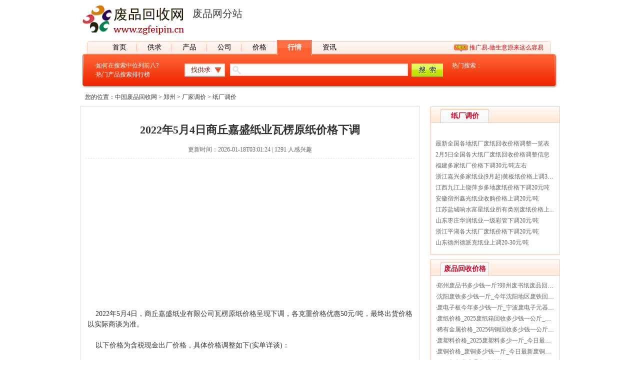

--- FILE ---
content_type: text/html; Charset=GB2312
request_url: http://www.zgfeipin.cn/feipinhuishou_16638_1/
body_size: 7051
content:
<!DOCTYPE HTML>
<html>
<head>
<meta http-equiv="X-UA-Compatible" content="IE=edge,chrome=1">
<meta http-equiv="Content-Type" content="text/html; charset=gb2312">
<title>2022年5月4日商丘嘉盛纸业瓦楞原纸价格下调-中国废品回收网</title>
<meta name="keywords" content="2022年5月4日商丘嘉盛纸业瓦楞原纸价格下调,废品网，废品回收，废旧物资回收，废品回收价格，附近废品站，废品收购站，废品回收公司，废旧金属回收，废铜回收，废铁回收，废铝回收，二手设备回收，废塑料回收，家电回收，废纸箱纸被子回收，再生资源回收">
<meta name="description" content="2022年5月4日商丘嘉盛纸业瓦楞原纸价格下调,2022年5月4日，商丘嘉盛纸业有限公司瓦楞原纸价格呈现下调，各克重价格优惠50元/吨，最终出货价格以实际商谈为准。以下价格为含税现金出厂价格，具体价格调整如下(实单详谈)：纸张种类价格类型克重价格(元/吨)瓦楞原纸出厂价120g-170g3700↓瓦楞原纸出厂价105g/110g3750↓瓦楞原纸出厂价65g4200↓瓦楞原纸出厂价58g4300↓瓦楞原纸出厂价48g4600↓瓦楞原纸出厂价45">
<link rel="SHORTCUT ICON" href="/images/favicon.ico">
<link rel="Bookmark" href="/images/favicon.ico">
<link type="text/css" rel="stylesheet" href="/Skins/Default/Style.css">
<meta name="applicable-device" content="pc,mobile">
<meta http-equiv="Cache-Control" content="no-transform" /> 
<meta http-equiv="Cache-Control" content="no-siteapp" />
<link rel="canonical" href="http://www.zgfeipin.cn/feipinhuishou_16638_1/">
<script src="/js/uaredirect.js" type="text/javascript"></script>
<script>uaredirect("http://m.zgfeipin.cn/feipinhuishou_16638_1/");</script>
</head>
<body>
<div id="Head">
<div class="Top">
  <div class="Top_left"><a href="/"><img src="/Skins/Default/images/logo.gif" border=0/></a></div>
  <div class="Top_right">
  <div class="Top_right_l">
    <div class="Top_right_l_2"><a href="/Area.asp">废品网分站</a></div>
  </div>
  <div class="Top_right_r">
    <div class="Top_right_r_1"><span id=UserLog class="Top_right_r_3"></span></div>
    <div class="Top_right_r_2"><script language=JavaScript src=/Img/?A7></script></div>
  </div>
</div>
</div>
<div class="Menu">
  <div class="Menu_l"></div>
  <div class="Menu_c">
  <ul>
  <li class="Menu_link Menu_line"><a href="/">首页</a></li>
  <li class="Menu_link Menu_line"><a href="/Class/">供求</a></li>
  <li class="Menu_link Menu_line"><a href="/Product/">产品</a></li>
  <li class="Menu_link Menu_line"><a href="/Company/">公司</a></li>
  <li class="Menu_link"><a href="/expo/">价格</a></li>
<li class="Menu_hover"><a href="/feipinhuishou/">行情</a></li>
  <li class="Menu_link"><a href="/Article/">资讯</a></li>
  <li class="p4" style="float:right; width:300px; font-size:12px; padding-right:10px; text-align:right; _padding-top:9px"><img src="/Skins/Default/images/new.gif" align="absmiddle"/> <a href="/yi" target="_blank">推广易-做生意原来这么容易</a></li>
  </ul>
  </div>
  <div class="Menu_r"></div>
</div>
<div class="Search">
  <div class="Search_l"></div>
  <div class="Search_c">
    <div class="Search_c_l">
	<ul class="p12">
	<li>·<a href="/yi/jingjia.html" target="_blank">如何在搜索中位列前八?</a></li>
	<li>·<a href="/yi/tag.html" target="_blank">热门产品搜索排行榜</a></li>
	</ul>
	</div>
	<form action="/Search/Search.asp" name="searchform" method="POST" target=_blank>
	<input name="Type" type=hidden value="Class">
<input name="ChannelID" type=hidden>
	<div class="Search_c_c">
	  <div class="Search_c_c_list" id=searchtit onclick="searchsort_o()">找供求</div>
	  <div class="input_bg"><input class="input_so" type="text" name=Key /></div>
	  <div class="btn_1"><input type=image src="/Skins/Default/images/btn_1.gif" /></div>
	  <div class=SearchSort id=SearchSort style='display:none'><div onclick="searchsort(0,'Class',this)" onMouseMove="this.className='css1'" onMouseOut="this.className='css2'">找供求</div><div onclick="searchsort(0,'Product',this)" onMouseMove="this.className='css1'" onMouseOut="this.className='css2'">找产品</div><div onclick="searchsort(0,'Company',this)" onMouseMove="this.className='css1'" onMouseOut="this.className='css2'">找公司</div><div onclick="searchsort(8,'Article',this)" onMouseMove="this.className='css1'" onMouseOut="this.className='css2'">找价格</div><div onclick="searchsort(1,'Article',this)" onMouseMove="this.className='css1'" onMouseOut="this.className='css2'">找商情</div></div>
	</div>
	</form>
	<div class="Search_c_r p12">热门搜索：</div>
</div>

  <div class="Search_r"></div>
</div>
</div>
<div>
<div class="ad960">
    <div class="_957jshmxagg"></div>
    <script type="text/javascript"> 
        (window.slotbydup = window.slotbydup || []).push({
            id: "u6937290",
            container: "_957jshmxagg",
            async: true
        });
    </script>
    <!-- 多条广告如下脚本只需引入一次 -->
    <script type="text/javascript" src="//cpro.baidustatic.com/cpro/ui/cm.js" async="async" defer="defer" >
    </script></div>
<div class="ad960">
<div class=SitePath>您的位置：<a href=http://www.zgfeipin.cn target=_parent>中国废品回收网</a> > <a href=/city_104/ target=_blank>郑州</a> > <a href=/feipinhuishou/>厂家调价</a> > <a href=/feipinhuishou_19_1_0/>纸厂调价</a></div>
<div class="News_s">
  <div class="News_s_l">
    <div class="News_s_l_box1 border_3">
      <div class="News_s_l_1 F22">
<h1>2022年5月4日商丘嘉盛纸业瓦楞原纸价格下调</h1></div>
      <div class="News_s_l_2 F06">更新时间：2026-01-18T03:01:24 | <script language='JavaScript' src='/Inc/WM.Article.asp?16638,Hit'></script> 人感兴趣</div>
      <div class="News_s_l_33"><script async src="https://pagead2.googlesyndication.com/pagead/js/adsbygoogle.js?client=ca-pub-2576580759783352"
     crossorigin="anonymous"></script>
<ins class="adsbygoogle"
     style="display:block; text-align:center;"
     data-ad-layout="in-article"
     data-ad-format="fluid"
     data-ad-client="ca-pub-2576580759783352"
     data-ad-slot="3904457850"></ins>
<script>
     (adsbygoogle = window.adsbygoogle || []).push({});
</script>&nbsp;&nbsp;&nbsp; 2022年5月4日，商丘嘉盛纸业有限公司瓦楞原纸价格呈现下调，各克重价格优惠50元/吨，最终出货价格以实际商谈为准。<BR><BR>&nbsp;&nbsp;&nbsp; 以下价格为含税现金出厂价格，具体价格调整如下(实单详谈)：<BR><BR>&nbsp;&nbsp;
<TABLE style="FONT-SIZE: 14px; FONT-FAMILY: 宋体; WHITE-SPACE: normal; WORD-SPACING: 0px; TEXT-TRANSFORM: none; FONT-WEIGHT: 400; COLOR: rgb(0,0,0); FONT-STYLE: normal; ORPHANS: 2; WIDOWS: 2; LETTER-SPACING: normal; BACKGROUND-COLOR: rgb(245,250,254); TEXT-INDENT: 0px; font-variant-ligatures: normal; font-variant-caps: normal; -webkit-text-stroke-width: 0px; text-decoration-style: initial; text-decoration-color: initial" cellSpacing=0 align=center border=1>
<TBODY>
<TR>
<TD style="PADDING-BOTTOM: 0px; PADDING-TOP: 0px; PADDING-LEFT: 0px; MARGIN: 0px; PADDING-RIGHT: 0px" bgColor=#99cc00 vAlign=middle width=142 align=center>纸张种类</TD>
<TD style="PADDING-BOTTOM: 0px; PADDING-TOP: 0px; PADDING-LEFT: 0px; MARGIN: 0px; PADDING-RIGHT: 0px" bgColor=#99cc00 vAlign=middle width=142 align=center>价格类型</TD>
<TD style="PADDING-BOTTOM: 0px; PADDING-TOP: 0px; PADDING-LEFT: 0px; MARGIN: 0px; PADDING-RIGHT: 0px" bgColor=#99cc00 vAlign=middle width=142 align=center>克重</TD>
<TD style="PADDING-BOTTOM: 0px; PADDING-TOP: 0px; PADDING-LEFT: 0px; MARGIN: 0px; PADDING-RIGHT: 0px" bgColor=#99cc00 vAlign=middle width=142 align=center>价格(元/吨)</TD></TR>
<TR>
<TD style="PADDING-BOTTOM: 0px; PADDING-TOP: 0px; PADDING-LEFT: 0px; MARGIN: 0px; PADDING-RIGHT: 0px" vAlign=middle width=142 align=center><SPAN>瓦楞原纸</SPAN></TD>
<TD style="PADDING-BOTTOM: 0px; PADDING-TOP: 0px; PADDING-LEFT: 0px; MARGIN: 0px; PADDING-RIGHT: 0px" vAlign=middle width=142 align=center><SPAN>出厂价</SPAN></TD>
<TD style="PADDING-BOTTOM: 0px; PADDING-TOP: 0px; PADDING-LEFT: 0px; MARGIN: 0px; PADDING-RIGHT: 0px" vAlign=middle width=142 align=center><SPAN>120</SPAN><SPAN>g-170g</SPAN></TD>
<TD style="PADDING-BOTTOM: 0px; PADDING-TOP: 0px; PADDING-LEFT: 0px; MARGIN: 0px; PADDING-RIGHT: 0px" vAlign=middle width=142 align=center>3700<A style="FONT-SIZE: 12px; TEXT-DECORATION: none; FONT-FAMILY: 宋体; COLOR: rgb(0,155,1)" href="http://www.100ppi.com/news/less----1.html">↓</A></TD></TR>
<TR>
<TD style="PADDING-BOTTOM: 0px; PADDING-TOP: 0px; PADDING-LEFT: 0px; MARGIN: 0px; PADDING-RIGHT: 0px" vAlign=middle width=142 align=center><SPAN>瓦楞原纸</SPAN></TD>
<TD style="PADDING-BOTTOM: 0px; PADDING-TOP: 0px; PADDING-LEFT: 0px; MARGIN: 0px; PADDING-RIGHT: 0px" vAlign=middle width=142 align=center><SPAN>出厂价</SPAN></TD>
<TD style="PADDING-BOTTOM: 0px; PADDING-TOP: 0px; PADDING-LEFT: 0px; MARGIN: 0px; PADDING-RIGHT: 0px" vAlign=middle width=142 align=center><SPAN>105</SPAN><SPAN>g/110g</SPAN></TD>
<TD style="PADDING-BOTTOM: 0px; PADDING-TOP: 0px; PADDING-LEFT: 0px; MARGIN: 0px; PADDING-RIGHT: 0px" vAlign=middle width=142 align=center>3750<A style="FONT-SIZE: 12px; TEXT-DECORATION: none; FONT-FAMILY: 宋体; COLOR: rgb(0,155,1)" href="http://www.100ppi.com/news/less----1.html">↓</A></TD></TR>
<TR>
<TD style="PADDING-BOTTOM: 0px; PADDING-TOP: 0px; PADDING-LEFT: 0px; MARGIN: 0px; PADDING-RIGHT: 0px" vAlign=middle width=142 align=center><SPAN>瓦楞原纸</SPAN></TD>
<TD style="PADDING-BOTTOM: 0px; PADDING-TOP: 0px; PADDING-LEFT: 0px; MARGIN: 0px; PADDING-RIGHT: 0px" vAlign=middle width=142 align=center><SPAN>出厂价</SPAN></TD>
<TD style="PADDING-BOTTOM: 0px; PADDING-TOP: 0px; PADDING-LEFT: 0px; MARGIN: 0px; PADDING-RIGHT: 0px" vAlign=middle width=142 align=center><SPAN>65</SPAN><SPAN>g</SPAN></TD>
<TD style="PADDING-BOTTOM: 0px; PADDING-TOP: 0px; PADDING-LEFT: 0px; MARGIN: 0px; PADDING-RIGHT: 0px" vAlign=middle width=142 align=center><SPAN>4200</SPAN><A style="FONT-SIZE: 12px; TEXT-DECORATION: none; FONT-FAMILY: 宋体; COLOR: rgb(0,155,1)" href="http://www.100ppi.com/news/less----1.html">↓</A></TD></TR>
<TR>
<TD style="PADDING-BOTTOM: 0px; PADDING-TOP: 0px; PADDING-LEFT: 0px; MARGIN: 0px; PADDING-RIGHT: 0px" vAlign=middle width=142 align=center><SPAN>瓦楞原纸</SPAN></TD>
<TD style="PADDING-BOTTOM: 0px; PADDING-TOP: 0px; PADDING-LEFT: 0px; MARGIN: 0px; PADDING-RIGHT: 0px" vAlign=middle width=142 align=center><SPAN>出厂价</SPAN></TD>
<TD style="PADDING-BOTTOM: 0px; PADDING-TOP: 0px; PADDING-LEFT: 0px; MARGIN: 0px; PADDING-RIGHT: 0px" vAlign=middle width=142 align=center><SPAN>58</SPAN><SPAN>g</SPAN></TD>
<TD style="PADDING-BOTTOM: 0px; PADDING-TOP: 0px; PADDING-LEFT: 0px; MARGIN: 0px; PADDING-RIGHT: 0px" vAlign=middle width=142 align=center><SPAN>4300</SPAN><A style="FONT-SIZE: 12px; TEXT-DECORATION: none; FONT-FAMILY: 宋体; COLOR: rgb(0,155,1)" href="http://www.100ppi.com/news/less----1.html">↓</A></TD></TR>
<TR>
<TD style="PADDING-BOTTOM: 0px; PADDING-TOP: 0px; PADDING-LEFT: 0px; MARGIN: 0px; PADDING-RIGHT: 0px" vAlign=middle width=142 align=center><SPAN>瓦楞原纸</SPAN></TD>
<TD style="PADDING-BOTTOM: 0px; PADDING-TOP: 0px; PADDING-LEFT: 0px; MARGIN: 0px; PADDING-RIGHT: 0px" vAlign=middle width=142 align=center><SPAN>出厂价</SPAN></TD>
<TD style="PADDING-BOTTOM: 0px; PADDING-TOP: 0px; PADDING-LEFT: 0px; MARGIN: 0px; PADDING-RIGHT: 0px" vAlign=middle width=142 align=center><SPAN>48</SPAN><SPAN>g</SPAN></TD>
<TD style="PADDING-BOTTOM: 0px; PADDING-TOP: 0px; PADDING-LEFT: 0px; MARGIN: 0px; PADDING-RIGHT: 0px" vAlign=middle width=142 align=center><SPAN>4600</SPAN><A style="FONT-SIZE: 12px; TEXT-DECORATION: none; FONT-FAMILY: 宋体; COLOR: rgb(0,155,1)" href="http://www.100ppi.com/news/less----1.html">↓</A></TD></TR>
<TR>
<TD style="PADDING-BOTTOM: 0px; PADDING-TOP: 0px; PADDING-LEFT: 0px; MARGIN: 0px; PADDING-RIGHT: 0px" vAlign=middle width=142 align=center><SPAN>瓦楞原纸</SPAN></TD>
<TD style="PADDING-BOTTOM: 0px; PADDING-TOP: 0px; PADDING-LEFT: 0px; MARGIN: 0px; PADDING-RIGHT: 0px" vAlign=middle width=142 align=center><SPAN>出厂价</SPAN></TD>
<TD style="PADDING-BOTTOM: 0px; PADDING-TOP: 0px; PADDING-LEFT: 0px; MARGIN: 0px; PADDING-RIGHT: 0px" vAlign=middle width=142 align=center><SPAN>45</SPAN><SPAN>g</SPAN></TD>
<TD style="PADDING-BOTTOM: 0px; PADDING-TOP: 0px; PADDING-LEFT: 0px; MARGIN: 0px; PADDING-RIGHT: 0px" vAlign=middle width=142 align=center><SPAN>4900</SPAN><A style="FONT-SIZE: 12px; TEXT-DECORATION: none; FONT-FAMILY: 宋体; COLOR: rgb(0,155,1)" href="http://www.100ppi.com/news/less----1.html">↓</A></TD></TR></TBODY></TABLE>
<P style="FONT-SIZE: 14px; FONT-FAMILY: 宋体; WHITE-SPACE: normal; WORD-SPACING: 0px; TEXT-TRANSFORM: none; FONT-WEIGHT: 400; COLOR: rgb(0,0,0); PADDING-BOTTOM: 0px; FONT-STYLE: normal; PADDING-TOP: 0px; PADDING-LEFT: 0px; ORPHANS: 2; WIDOWS: 2; MARGIN: 15px 0px; LETTER-SPACING: normal; PADDING-RIGHT: 0px; BACKGROUND-COLOR: rgb(245,250,254); TEXT-INDENT: 0px; font-variant-ligatures: normal; font-variant-caps: normal; -webkit-text-stroke-width: 0px; text-decoration-style: initial; text-decoration-color: initial">&nbsp;</P></div>
<div class="divline"></div>

      <div class="Next">
      <p>上一篇:<a href=/feipinhuishou_16624_1/ target=_blank>4月24日全国各地废纸回收价格调整信息</a></p><p>下一篇:<a href=/feipinhuishou_16690_1/ target=_blank>6月7日商丘嘉盛纸业再生箱板纸价格调整</a></p>
      </div>
      <div style="text-align:right; padding-top:15px"> 【<a href=/feipinhuishou/Print.asp?ID=16638 target='_blank'>打印此文</a>】【<a href="/Member/User_CollectionSave.asp?Type=1&ID=16638" target="_blank">加入收藏</a>】【字体：<A href="javascript:fontZoomB();">大</A> <A href="javascript:fontZoomA();">小</A>】</div>
    </div>
      <div class="divline"></div>
      <div class="tit_3">
	  <div class="tit_3_1"></div>
      <div class="tit_3_2">买卖废品</div>
      <div class="tit_3_3"></div>
    </div>
      <div class="border_4" style="padding:10px">
      <div class="Class_box "><ul class="p5"><li><font class="F13">[采购]</font> <a href="/Class_5474_1/" target="_blank">余姚长期大量回收废旧紫铜</a></li><li><font class="F13">[采购]</font> <a href="/Class_5473_1/" target="_blank">专业废铜价格动态_专业废铜回收厂家正规渠道_宁波亿辉废品回收公司</a></li><li><font class="F13">[供应]</font> <a href="/Class_5472_1/" target="_blank">嘉兴废铁价格_嘉兴废铁回收多少钱一吨_嘉兴废铁回收有限公司高价收购各类废旧金属</a></li><li><font class="F13">[供应]</font> <a href="/Class_5471_1/" target="_blank">宁波废铜回收_宁波废铜回收厂家_宁波紫铜黄铜回收多少钱一斤</a></li><li><font class="F13">[采购]</font> <a href="/Class_5470_1/" target="_blank">废电路板回收_废电子线路板回收_宁波亿辉报废PCB电路电子回收公司</a></li><li><font class="F13">[供应]</font> <a href="/Class_5469_1/" target="_blank">成都废塑料回收多少一斤_成都大型废塑料回收厂家</a></li><li><font class="F13">[供应]</font> <a href="/Class_5468_1/" target="_blank">本地废品回收站电话-宁波附近废品回收点 | 专业回收各类废旧物资</a></li><li><font class="F13">[采购]</font> <a href="/Class_5467_1/" target="_blank">废旧复印机卖多少钱一台?广州办公设备回收价格</a></li><li><font class="F13">[采购]</font> <a href="/Class_5466_1/" target="_blank">废电路板回收_二手卡板回收_宁波亿辉二手电子设备回收公司</a></li><li><font class="F13">[采购]</font> <a href="/Class_5465_1/" target="_blank">杭州旧设备交易回收市场在哪里_杭州废品回收价格表</a></li><li><font class="F13">[供应]</font> <a href="/Class_5464_1/" target="_blank">宁波嘉辉废品回收公司_高价回收废铜废铁废旧金属</a></li><li><font class="F13">[采购]</font> <a href="/Class_5463_1/" target="_blank">宁波废铜回收_高价废旧金属回收-宁波老李废旧物资回收公司</a></li><li><font class="F13">[供应]</font> <a href="/Class_5462_1/" target="_blank">成都最大的废品站在什么镇?成都废品站在哪里</a></li><li><font class="F13">[采购]</font> <a href="/Class_5461_1/" target="_blank">成都废品回收总站在哪个位置?成都双流废品收购</a></li><li><font class="F13">[采购]</font> <a href="/Class_5460_1/" target="_blank">宁波废品回收市场在哪里?宁波收废品联系电话</a></li><li><font class="F13">[采购]</font> <a href="/Class_5329_1/" target="_blank">宁波废品回收-宁波废旧设备回收-宁波废旧物资回收公司</a></li><li><font class="F13">[采购]</font> <a href="/Class_5459_1/" target="_blank">常州哪里回收铜_废旧金属回收_常州废品回收公司</a></li><li><font class="F13">[代理]</font> <a href="/Class_5458_1/" target="_blank">珠海二手旧货交易市场在哪里_珠海二手旧货交易中心大全</a></li><li><font class="F13">[代理]</font> <a href="/Class_5457_1/" target="_blank">宁波废品回收市场在哪里_宁波废铜废铝废铁回收有限公司</a></li><li><font class="F13">[采购]</font> <a href="/Class_5456_1/" target="_blank">上海大型收废铁收购站地址_上海废品回收公司</a></li><li><font class="F13">[其它]</font> <a href="/Class_5455_1/" target="_blank">嘉兴海盐废品收购站在哪里_海盐西塘桥垃圾处理厂</a></li><li><font class="F13">[其它]</font> <a href="/Class_5454_1/" target="_blank">广州回收电子垃圾的地方在哪里|广州废旧电子产品回收公司</a></li><li><font class="F13">[其它]</font> <a href="/Class_5453_1/" target="_blank">唐山市废品站在什么地方?唐山废品回收公司联系方式</a></li><li><font class="F13">[代理]</font> <a href="/Class_5452_1/" target="_blank">苏州废品回收市场在哪_苏州废品回收咨询电话</a></li> </ul></div>
      </div>

    </div>
  <div class="News_s_r" style="width:260px;">
  <div class="border_1 Products_right_1_2" style="width:258px; height:auto;">
      <div class="tit_1 border_1" style="border:none; border-bottom:#ffc8b5 1px solid;">
      <div class="tit_1_1 F05">纸厂调价</div>
    </div>
    <div class="box_10 border_2" style="border:none; width:auto;">
	<ul class="p7"><div><ul>
<li>

<li><a href="/feipinhuishou_17527_1/" title="最新全国各地纸厂废纸回收价格调整一览表">最新全国各地纸厂废纸回收价格调整一览表</a></li>

<li><a href="/feipinhuishou_17457_1/" title="2月5日全国各大纸厂废纸回收价格调整信息">2月5日全国各大纸厂废纸回收价格调整信息</a></li>

<li><a href="/feipinhuishou_17323_1/" title="福建多家纸厂价格下调30元/吨左右">福建多家纸厂价格下调30元/吨左右</a></li>

<li><a href="/feipinhuishou_17322_1/" title="浙江嘉兴多家纸业(9月起)黄板纸价格上调30...">浙江嘉兴多家纸业(9月起)黄板纸价格上调30...</a></li>

<li><a href="/feipinhuishou_17321_1/" title="江西九江上饶萍乡多地废纸价格下调20元吨">江西九江上饶萍乡多地废纸价格下调20元吨</a></li>

<li><a href="/feipinhuishou_17320_1/" title="安徽宿州鑫光纸业收购价格上调20元/吨">安徽宿州鑫光纸业收购价格上调20元/吨</a></li>

<li><a href="/feipinhuishou_17319_1/" title="江苏盐城响水富星纸业所有类别废纸价格上...">江苏盐城响水富星纸业所有类别废纸价格上...</a></li>

<li><a href="/feipinhuishou_17318_1/" title="山东枣庄华润纸业一级彩管下调20元/吨">山东枣庄华润纸业一级彩管下调20元/吨</a></li>

<li><a href="/feipinhuishou_17317_1/" title="浙江平湖各大纸厂废纸价格下调20元/吨">浙江平湖各大纸厂废纸价格下调20元/吨</a></li>

<li><a href="/feipinhuishou_17316_1/" title="山东德州德派克纸业上调20-30元/吨">山东德州德派克纸业上调20-30元/吨</a></li>
</li></ul></div>
</ul>
	</div>
      </div>
    <div class="divline"></div>
    <div class="border_1 Products_right_1_2" style="width:258px; height:auto;">
      <div class="tit_1 border_1" style="border:none; border-bottom:#ffc8b5 1px solid;">
      <div class="tit_1_1 F05">废品回收价格</div>
    </div>
    <div class="box_10 border_2" style="border:none; width:auto;">
	<ul class="p7"><li>·<a href="/expo_17624_1/" title="郑州废品书多少钱一斤?郑州废书纸废品回收价格表">郑州废品书多少钱一斤?郑州废书纸废品回收价格表</a></li><li>·<a href="/expo_17620_1/" title="沈阳废铁多少钱一斤_今年沈阳地区废铁回收价格行情">沈阳废铁多少钱一斤_今年沈阳地区废铁回收价格行情</a></li><li>·<a href="/expo_17611_1/" title="废电子板今年多少钱一斤_宁波废电子元器件回收价格">废电子板今年多少钱一斤_宁波废电子元器件回收价格</a></li><li>·<a href="/expo_17608_1/" title="废纸价格_2025废纸箱回收多少钱一公斤_今日最新废纸箱纸被纸盒回收价格行情">废纸价格_2025废纸箱回收多少钱一公斤_今日最新废纸箱纸被纸盒回收价格行情</a></li><li>·<a href="/expo_17607_1/" title="稀有金属价格_2025钨钢回收多少钱一公斤_今日最新贵金属钨钢回收价格行情">稀有金属价格_2025钨钢回收多少钱一公斤_今日最新贵金属钨钢回收价格行情</a></li><li>·<a href="/expo_17606_1/" title="废塑料价格_2025废塑料多少一斤_今日最新废塑料回收价格行情">废塑料价格_2025废塑料多少一斤_今日最新废塑料回收价格行情</a></li><li>·<a href="/expo_17605_1/" title="废铜价格_废铜多少钱一斤_今日最新废铜回收价格行情">废铜价格_废铜多少钱一斤_今日最新废铜回收价格行情</a></li><li>·<a href="/expo_17604_1/" title="2025年各类废品收购价格">2025年各类废品收购价格</a></li><li>·<a href="/expo_17602_1/" title="今日废纸箱回收价格多少钱一斤?上海废纸回收厂家">今日废纸箱回收价格多少钱一斤?上海废纸回收厂家</a></li><li>·<a href="/expo_17601_1/" title="废电路板回收多少钱一斤_广州线路板回收价格">废电路板回收多少钱一斤_广州线路板回收价格</a></li></ul>
	</div>
      </div>
	  <div class="divline"></div>
  </div>
</div>
</div>
<div class="divline"></div>
<div class="Bottom">
<a href=/About/AboutUs.Html target=_blank>关于我们</a> |
<a href=/About/Contact.Html target=_blank>联系方式</a> |
<a href=/About/Ads.Html target=_blank>商务合作</a> |
<a href=/About/map.Html target=_blank>网站地图</a> |
<a href=/About/Item.Html target=_blank>免责声明</a> |
<a href=/company.html target=_blank>废品行业企业名录</a> |
<br>Powered By <a title="废品网，中国中国废品回收网" href="http://www.zgfeipin.cn">中国废品回收网</a> <a target="_blank" title="废品回收价格" href="http://www.zgfeipin.cn/expo/">废品回收价格行情</a> <a target="_blank" title="废品回收公司|废品回收站" href="http://www.zgfeipin.cn/Company/">废品站</a><br><a href="http://www.zgfeipin.cn" target="_blank"><font color="#ae1100">www.zgfeipin.cn</font></a> <a target="_blank" href="http://www.zgfeipin.cn/sitemap.xml" title="sitemap">百度XML</a> <a target="_blank" href="https://beian.miit.gov.cn">蜀ICP备19024808号-6</a>
</div>
<script>
var _hmt = _hmt || [];
(function() {
  var hm = document.createElement("script");
  hm.src = "https://hm.baidu.com/hm.js?b6c58255acc0c1e1933118e3ad2964dd";
  var s = document.getElementsByTagName("script")[0]; 
  s.parentNode.insertBefore(hm, s);
})();
</script>
<Script language="JavaScript" Src="/Inc/copy.js"></Script>
<Script language="JavaScript" Src="/Inc/Site.Js"></Script>
<Script language="JavaScript" Src="/Inc/Menu.Js"></Script>
</body>
</html>

--- FILE ---
content_type: text/html
request_url: http://www.zgfeipin.cn/Img/?A7
body_size: 220
content:
document.write('<SCRI' + 'PT LANGUAGE="javascript1.2"');
document.writeln(' SRC=/Img/AD_0_A7.Asp></SCR' + 'IPT>');

--- FILE ---
content_type: text/html; Charset=GB2312
request_url: http://www.zgfeipin.cn/Inc/WM.Article.asp?16638,Hit
body_size: 347
content:
document.write("1291");

--- FILE ---
content_type: text/html; charset=utf-8
request_url: https://www.google.com/recaptcha/api2/aframe
body_size: 267
content:
<!DOCTYPE HTML><html><head><meta http-equiv="content-type" content="text/html; charset=UTF-8"></head><body><script nonce="-htxD298jMlV-HbLSr8Qkg">/** Anti-fraud and anti-abuse applications only. See google.com/recaptcha */ try{var clients={'sodar':'https://pagead2.googlesyndication.com/pagead/sodar?'};window.addEventListener("message",function(a){try{if(a.source===window.parent){var b=JSON.parse(a.data);var c=clients[b['id']];if(c){var d=document.createElement('img');d.src=c+b['params']+'&rc='+(localStorage.getItem("rc::a")?sessionStorage.getItem("rc::b"):"");window.document.body.appendChild(d);sessionStorage.setItem("rc::e",parseInt(sessionStorage.getItem("rc::e")||0)+1);localStorage.setItem("rc::h",'1768736278500');}}}catch(b){}});window.parent.postMessage("_grecaptcha_ready", "*");}catch(b){}</script></body></html>